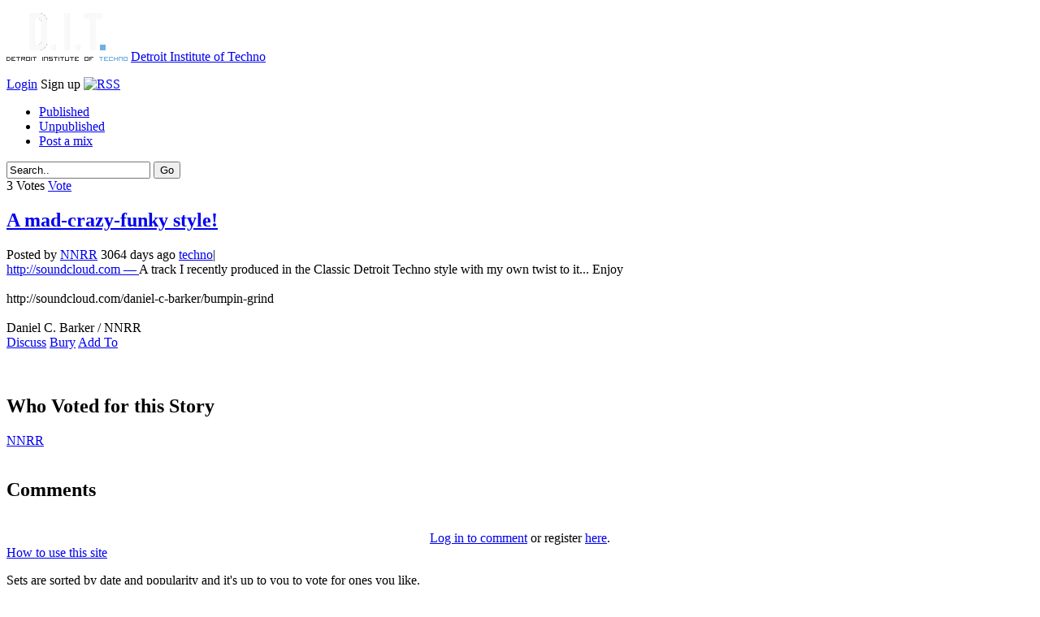

--- FILE ---
content_type: text/html; charset=utf-8
request_url: http://www.detroitinstitute.org/techno/mad-crazy-funky_style/index.html
body_size: 4192
content:

<!DOCTYPE html PUBLIC "-//W3C//DTD XHTML 1.0 Transitional//EN" "http://www.w3.org/TR/xhtml1/DTD/xhtml1-transitional.dtd">
<html dir="ltr" xmlns="http://www.w3.org/1999/xhtml" xml:lang="en" lang="en">
<head>
<meta http-equiv="Pragma" content="no-cache" />
<meta http-equiv="expires" content="0" />
<meta http-equiv="Content-Type" content="text/html; charset=UTF-8" />
<meta name="description" content="A track I recently produced in the Classic Detroit Techno style with my own twist to it... Enjoyhttp://soundcloud.com/daniel-c-barker/bumpin-grindDaniel C. Barker / NNRR" />
<meta name="keywords" content="News,Stories,Articles,Vote,Publish,Social,Networking,Groups,Submit,Upcoming,Comments,Tags,Live" />
<meta name="Language" content="en-us" />
<meta name="Robots" content="All" />
<link rel="stylesheet" type="text/css" href="../../templates/pliggmeme/css/style.css" media="screen" />
<script src="../../3rdparty/speller/spellChecker.js" type="text/javascript"></script>
<title> A track I recently produced in the Classic Detroit Techno style with my own twist to it... Enjoyhttp://soundcloud.com/daniel-c-barker/bumpin-grindDaniel C. Barker / NNRR | Detroit Institute of Techno</title>
<link rel="alternate" type="application/rss+xml" title="RSS 2.0" href="../../rss.php" />
<link rel="icon" href="../../favicon.ico" type="image/x-icon" />
</head>
<body dir="ltr">
<script type="text/javascript" language="JavaScript">
			function checkForm() {
			answer = true;
			if (siw && siw.selectingSomething)
				answer = false;
			return answer;
			}//
			</script>

<div id='header'>
<div id='header-c'>
<p class='logo'>
<img src="../../ditsquaretransparent.png">
<a href='../../index.html'>Detroit Institute of Techno</a>
</p>
<p class='right'>
<a href='../../login.php%3Freturn=%252Ftechno%252Fmad-crazy-funky_style%252F.html'>Login</a>
<a href="http://www.detroitinstitute.org/register/" style="display: none;">Register</a>
<span id="realxxxsignup" style="display: hidden;">Sign up</span>

<a href="rss/index.html" target="_blank" class="rss"><img src="../../templates/pliggmeme/images/rss.png" border="0" alt="RSS" /></a>

</p>
</div>
</div>
<div id="navigation"><div id="page-nav">
<ul>
<li><a href='../../techno.1.html'>Published</a></li>
<li><a href="../../upcoming/techno.1.html">Unpublished</a></li>
<li><a href="http://www.detroitinstitute.org/submit/">Post a mix</a></li>
</ul>

<div class="search">
<form action="http://www.detroitinstitute.org/search.php" method="get" name="thisform-search" id="thisform-search" onsubmit='document.location.href="http://www.detroitinstitute.org/search/"+this.search.value; return false;'>
<input type="text" size="20" class="searchfield" name="search" id="searchsite" value="Search.." onfocus="if(this.value == 'Search..') {this.value = '';}" onblur="if (this.value == '') {this.value = 'Search..';}" />
<input type="submit" value="Go" class="searchbutton" />
</form>
</div>
<div class="clear"></div>

</div></div>


<div id="wrap-width">

<div class="main-content">


<div class="story-row" id="xnews-0">
<div class="vote-box">
<span class="vote-number">
<span id="xvotes-0">3</span> <span class="votetext">Votes</span>
</span>
<span class="vote-button" id="xvote-0">
<a href="javascript:vote(0,3869,0,'b49a060eaff5b7e89f1f046df340d236',10)">Vote</a>
</span>
</div>
<div class="story-left-margin">
<h2 class="story-title" id="title-0">
<a href="http://www.detroitinstitute.org/out/mad-crazy-funky_style/" target="_blank" rel="nofollow">A mad-crazy-funky style!</a>
</h2>
<div class="story-top-info">
Posted by
<a href="../../user/profile/NNRR/index.html">NNRR</a> 3064 days ago
<a href="../../upcoming/techno.1.html">techno</a>|
<span id="ls_adminlinks-0" style="display:none">
</span>
</div>
<div class="storycontent">
<span class="news-body-text">
<span id="ls_contents-0">
<a href="http://www.detroitinstitute.org/out/mad-crazy-funky_style/" class="source-link" target="_blank" rel="nofollow">http://soundcloud.com &#8212; </a>
A track I recently produced in the Classic Detroit Techno style with my own twist to it... Enjoy<br /> <br />http://soundcloud.com/daniel-c-barker/bumpin-grind<br /> <br />Daniel C. Barker / NNRR
</span>
</span>
</div>
<div class="story-tools">
<span id="ls_comments_url-0">
<span class="linksummaryDiscuss"><a href="index.html#discuss" class="comments">Discuss</a></span>
</span>
<span id="xreport-0"><span class="linksummaryBury"><a href="javascript:vote(0,3869,0,'b49a060eaff5b7e89f1f046df340d236',-10)">Bury</a></span></span>
<span id="linksummaryAddLink">
<a href="javascript://" onclick="var replydisplay=document.getElementById('addto-0').style.display ? '' : 'none';document.getElementById('addto-0').style.display = replydisplay;"> Add To</a>&nbsp;
</span>
<span id="addto-0" style="display:none">
<div style="position:absolute;display:block;background:#fff;padding:10px;margin:10px 0 0 100px;font-size:12px;border:2px solid #000;">
&nbsp;&nbsp;<a title="submit 'A mad-crazy-funky style!' to del.icio.us" href="http://del.icio.us/post" onclick="window.open('http://del.icio.us/post?v=4&amp;noui&amp;jump=close&amp;url=http%3A%2F%2Fsoundcloud.com%2Fdaniel-c-barker%2Fbumpin-grind&amp;title=A+mad-crazy-funky+style%21', '','toolbar=no,width=700,height=400'); return false;"><img src="../../modules/social_bookmark/images/delicious.png" border="0" alt="submit 'A mad-crazy-funky style!' to del.icio.us" /></a>
&nbsp;&nbsp;<a title="submit 'A mad-crazy-funky style!' to digg" href="http://digg.com/submit?phase=2&amp;url=http%3A%2F%2Fsoundcloud.com%2Fdaniel-c-barker%2Fbumpin-grind&amp;title=A mad-crazy-funky style!&amp;bodytext=A track I recently produced in the Classic Detroit Techno style with my own twist to it... Enjoy<br /><br />http://soundcloud.com/daniel-c-barker/bumpin-grind<br /><br />Daniel C. Barker / NNRR"><img src="../../modules/social_bookmark/images/digg.png" border="0" alt="submit 'A mad-crazy-funky style!' to digg" /></a>
&nbsp;&nbsp;<a title="submit 'A mad-crazy-funky style!' to reddit" href="http://reddit.com/submit?url=http%3A%2F%2Fsoundcloud.com%2Fdaniel-c-barker%2Fbumpin-grind&amp;title=A mad-crazy-funky style!"><img src="../../modules/social_bookmark/images/reddit.gif" border="0" alt="submit 'A mad-crazy-funky style!' to reddit" /></a>
&nbsp;&nbsp;<a title="submit 'A mad-crazy-funky style!' to facebook" href="https://www.facebook.com/sharer.php?u=http%3A%2F%2Fsoundcloud.com%2Fdaniel-c-barker%2Fbumpin-grind&t=A mad-crazy-funky style!"><img src="../../modules/social_bookmark/images/facebook.gif" border="0" alt="submit 'A mad-crazy-funky style!' to facebook" /></a>
&nbsp;&nbsp;<a title="submit 'A mad-crazy-funky style!' to technorati" href="http://www.technorati.com/faves?add=http%3A%2F%2Fsoundcloud.com%2Fdaniel-c-barker%2Fbumpin-grind"><img src="../../modules/social_bookmark/images/technorati.gif" border="0" alt="submit 'A mad-crazy-funky style!' to technorati" /></a>
&nbsp;&nbsp;<a title="submit 'A mad-crazy-funky style!' to slashdot" href="http://slashdot.org/bookmark.pl?url=http%3A%2F%2Fsoundcloud.com%2Fdaniel-c-barker%2Fbumpin-grind&title=A mad-crazy-funky style!"><img src="../../modules/social_bookmark/images/slashdot.gif" border="0" alt="submit 'A mad-crazy-funky style!' to slashdot" /></a>
&nbsp;&nbsp;<a title="submit 'A mad-crazy-funky style!' to Stumbleupon" href="http://www.stumbleupon.com/submit?url=http%3A%2F%2Fsoundcloud.com%2Fdaniel-c-barker%2Fbumpin-grind&amp;title=A mad-crazy-funky style!"><img src="../../modules/social_bookmark/images/icon-stumbleupon.gif" border="0" alt="submit 'A mad-crazy-funky style!' to Stumbleupon" /></a>
&nbsp;&nbsp;<a title="submit 'A mad-crazy-funky style!' to Windows Live" href="https://favorites.live.com/quickadd.aspx?url=http%3A%2F%2Fsoundcloud.com%2Fdaniel-c-barker%2Fbumpin-grind&title=A mad-crazy-funky style!"><img src="../../modules/social_bookmark/images/windowslive.gif" border="0" alt="submit 'A mad-crazy-funky style!' to Windows Live" /></a>
&nbsp;&nbsp;<a title="submit 'A mad-crazy-funky style!' to squidoo" href="http://www.squidoo.com/lensmaster/bookmark?http%3A%2F%2Fsoundcloud.com%2Fdaniel-c-barker%2Fbumpin-grind"><img src="../../modules/social_bookmark/images/squidoo.gif" border="0" alt="submit 'A mad-crazy-funky style!' to squidoo" /></a>
&nbsp;&nbsp;<a title="submit 'A mad-crazy-funky style!' to yahoo" href="http://myweb2.search.yahoo.com/myresults/bookmarklet?u=http%3A%2F%2Fsoundcloud.com%2Fdaniel-c-barker%2Fbumpin-grind&amp;title=A mad-crazy-funky style!"><img src="../../modules/social_bookmark/images/yahoomyweb.png" border="0" alt="submit 'A mad-crazy-funky style!' to yahoo" /></a>
&nbsp;&nbsp;<a title="submit 'A mad-crazy-funky style!' to google" href="https://www.google.com/bookmarks/mark?op=edit&bkmk=http%3A%2F%2Fsoundcloud.com%2Fdaniel-c-barker%2Fbumpin-grind&title=A mad-crazy-funky style!"><img src="../../modules/social_bookmark/images/googlebookmarks.gif" border="0" alt="submit 'A mad-crazy-funky style!' to google" /></a>
&nbsp;&nbsp;<a title="submit 'A mad-crazy-funky style!' to ask" href=" http://myjeeves.ask.com/mysearch/BookmarkIt?v=1.2&t=webpages&url=http%3A%2F%2Fsoundcloud.com%2Fdaniel-c-barker%2Fbumpin-grind&title=A mad-crazy-funky style!"><img src="../../modules/social_bookmark/images/ask.gif" border="0" alt="submit 'A mad-crazy-funky style!' to ask" /></a>
<hr />
<p style="font-size:16px;font-weight:bold;margin:0px;">Story URL</p>
<script type="text/javascript">
function select_all()
{
var text_val=eval("document.storyurl.thisurl");
text_val.focus();
text_val.select();
}
</script>
<form name="storyurl"><input type="text" name="thisurl" size="92" onClick="select_all();" value="http://www.detroitinstitute.org/techno/mad-crazy-funky_style/"></form>
</div>
</span>
</div>
</div>
</div>
<br />
<br />
<h2>Who Voted for this Story</h2>
<div class="clear-sections">
<div class="three-sections">
<a href="../../user/profile/NNRR.1.html">NNRR</a>
</div>
</div>
<br style="clear:both" />
<div id="comments">
<h2><a name="comments">Comments</a></h2>
<br />
<div class="border-sections"><center>
<a href="../../login.php%3Freturn=%252Ftechno%252Fmad-crazy-funky_style%252F.html">Log in to comment</a> or register <a href="index.html">here</a>.
</center></div>
</div>
</div>


<div id="side-bar">
<div class="side-box">

<div class="headline">
<div class="sectiontitle"><a href="index.html">How to use this site</a></div>
</div>
<div id="aboutcontent">
<p>
Sets are sorted by date and popularity and it's up to you to vote for ones you like. </p>
<p>
As a user new sets/stories you post will go to the unpublished stories page until enough people vote for it to go to the main page.
</p>
<p>We encourage you to <a href="http://www.detroitinstitute.org/submit">publish stories</a> that link as directly as possible to the music and to explain why the set is relevant to the ongoing story of techno.
We will try not to send readers to files hosted on cheesy time delay upload sites and we encourage you to do the same.
</p>
If you have problems please leave a comment <a href="../../news/Welcome-Beta-Testers!-1/index.html">here</a> or send a message to <a href="mailto:admin@detroitinstitute.org">admin@DETROITinstitute.ORG</a>.
</div>

</div>
<div class="side-box">
<div class="headline">
<div class="sectiontitle">Categories</div>
</div>
<ul class="ver-cats">
<li>
<a href="../../techno.1.html">techno</a>
</li>
<li>
<a href="../../news.1.html">news</a>
</li>
</ul>
</div>
<div class="side-box">
<div class="headline">
<div class="sectiontitle"><a href="../../tagcloud/index.html">Top Tags</a></div>
</div>
<div class="boxcontent tagformat">
<span style="font-size: 11.991816693944pt">
<a href="../../tag/detroit/index.html">detroit</a>
</span>
<span style="font-size: 17pt">
<a href="../../tag/download/index.html">download</a>
</span>
<span style="font-size: 10.69558101473pt">
<a href="../../tag/electro/index.html">electro</a>
</span>
<span style="font-size: 13.744680851064pt">
<a href="../../tag/minimal/index.html">minimal</a>
</span>
<span style="font-size: 14.112929623568pt">
<a href="../../tag/techno/index.html">techno</a>
</span>
</div></div>
</div>

</div>

<span tomo="foo"></span>
<br clear="all" />

<div id='footer-nav'>
<div id='footer-nav-c'>
<p class='right'>
<a href="../../index.html">Home</a>
<a href="../../rssfeeds.php.html">RSS Feeds</a>
<a href="../../advanced-search/index.html">Advanced Search</a>
<a href='../../topusers/index.html'>Top Users</a>
<a href="../../tagcloud/index.html">Tag cloud</a><a href='../../live/index.html'>Live</a>
</p>
</div>
</div>
<div id='footer'>
<div id='footer-c'>
&copy; 2007-2018 Detroit Institute of Techno
</div>
</div>
<script src="../../templates/pliggmeme/js/ga.js"></script>
<script src="https://ajax.googleapis.com/ajax/libs/jquery/1.6.2/jquery.min.js"></script>
<script type="text/javascript">
var URL_register="/signxxxup/";
var xxxtest="";
var PLIGG_Visual_Register="New User";
$(document).ready(function() { $('#realxxxsignup').html('<a href="http://www.detroitinstitute.org/techno/mad-crazy-funky_style/'&#32;+&#32;URL_register&#32;+&#32;'">' + PLIGG_Visual_Register + '</a>'); });</script>

<span tomo="foo"></span>
<script src="../../templates/xmlhttp.php" type="text/javascript"></script>
<script defer src="https://static.cloudflareinsights.com/beacon.min.js/vcd15cbe7772f49c399c6a5babf22c1241717689176015" integrity="sha512-ZpsOmlRQV6y907TI0dKBHq9Md29nnaEIPlkf84rnaERnq6zvWvPUqr2ft8M1aS28oN72PdrCzSjY4U6VaAw1EQ==" data-cf-beacon='{"version":"2024.11.0","token":"55fa480dda854935a8ce3ed1f63ee46b","r":1,"server_timing":{"name":{"cfCacheStatus":true,"cfEdge":true,"cfExtPri":true,"cfL4":true,"cfOrigin":true,"cfSpeedBrain":true},"location_startswith":null}}' crossorigin="anonymous"></script>
</body>
</html>
